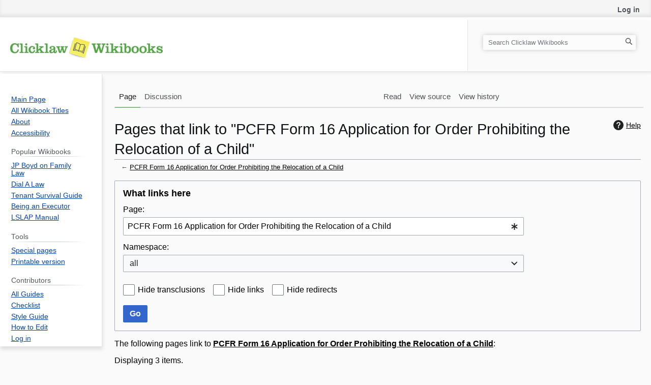

--- FILE ---
content_type: text/html; charset=UTF-8
request_url: https://wiki.clicklaw.bc.ca/index.php?title=Special:WhatLinksHere/PCFR_Form_16_Application_for_Order_Prohibiting_the_Relocation_of_a_Child
body_size: 6731
content:
<!DOCTYPE html>
<html class="client-nojs" lang="en" dir="ltr">
<head>
<meta charset="UTF-8">
<title>Pages that link to "PCFR Form 16 Application for Order Prohibiting the Relocation of a Child" - Clicklaw Wikibooks</title>
<script>(function(){var className="client-js";var cookie=document.cookie.match(/(?:^|; )mw_mwclientpreferences=([^;]+)/);if(cookie){cookie[1].split('%2C').forEach(function(pref){className=className.replace(new RegExp('(^| )'+pref.replace(/-clientpref-\w+$|[^\w-]+/g,'')+'-clientpref-\\w+( |$)'),'$1'+pref+'$2');});}document.documentElement.className=className;}());RLCONF={"wgBreakFrames":true,"wgSeparatorTransformTable":["",""],"wgDigitTransformTable":["",""],"wgDefaultDateFormat":"dmy","wgMonthNames":["","January","February","March","April","May","June","July","August","September","October","November","December"],"wgRequestId":"1d82333009255f60bc44065a","wgCanonicalNamespace":"Special","wgCanonicalSpecialPageName":"Whatlinkshere","wgNamespaceNumber":-1,"wgPageName":"Special:WhatLinksHere/PCFR_Form_16_Application_for_Order_Prohibiting_the_Relocation_of_a_Child","wgTitle":"WhatLinksHere/PCFR Form 16 Application for Order Prohibiting the Relocation of a Child","wgCurRevisionId":0,"wgRevisionId":0,"wgArticleId":0,"wgIsArticle":false,"wgIsRedirect":false,"wgAction":"view","wgUserName":null,"wgUserGroups":["*"],"wgCategories":[],"wgPageViewLanguage":"en","wgPageContentLanguage":"en","wgPageContentModel":"wikitext","wgRelevantPageName":"PCFR_Form_16_Application_for_Order_Prohibiting_the_Relocation_of_a_Child","wgRelevantArticleId":4241,"wgIsProbablyEditable":false,"wgRelevantPageIsProbablyEditable":false};
RLSTATE={"site.styles":"ready","user.styles":"ready","user":"ready","user.options":"loading","mediawiki.helplink":"ready","mediawiki.special":"ready","oojs-ui-core.styles":"ready","oojs-ui.styles.indicators":"ready","mediawiki.widgets.styles":"ready","oojs-ui-core.icons":"ready","mediawiki.htmlform.ooui.styles":"ready","mediawiki.htmlform.styles":"ready","skins.vector.styles.legacy":"ready","ext.embedVideo.styles":"ready"};RLPAGEMODULES=["mediawiki.htmlform","mediawiki.htmlform.ooui","mediawiki.widgets","site","mediawiki.page.ready","skins.vector.legacy.js","ext.embedVideo.overlay"];</script>
<script>(RLQ=window.RLQ||[]).push(function(){mw.loader.impl(function(){return["user.options@12s5i",function($,jQuery,require,module){mw.user.tokens.set({"patrolToken":"+\\","watchToken":"+\\","csrfToken":"+\\"});
}];});});</script>
<link rel="stylesheet" href="/load.php?lang=en&amp;modules=ext.embedVideo.styles%7Cmediawiki.helplink%2Cspecial%7Cmediawiki.htmlform.ooui.styles%7Cmediawiki.htmlform.styles%7Cmediawiki.widgets.styles%7Coojs-ui-core.icons%2Cstyles%7Coojs-ui.styles.indicators%7Cskins.vector.styles.legacy&amp;only=styles&amp;skin=vector">
<script async="" src="/load.php?lang=en&amp;modules=startup&amp;only=scripts&amp;raw=1&amp;skin=vector"></script>
<meta name="ResourceLoaderDynamicStyles" content="">
<link rel="stylesheet" href="/load.php?lang=en&amp;modules=site.styles&amp;only=styles&amp;skin=vector">
<meta name="generator" content="MediaWiki 1.43.3">
<meta name="robots" content="noindex,nofollow,max-image-preview:standard">
<meta name="format-detection" content="true">
<meta name="cache-control" content="no-store, no-cache, must-revalidate, max-age=0">
<meta name="viewport" content="width=1120">
<link rel="icon" href="/images/clicklaw_wikibook_favicon.ico">
<link rel="search" type="application/opensearchdescription+xml" href="/rest.php/v1/search" title="Clicklaw Wikibooks (en)">
<link rel="EditURI" type="application/rsd+xml" href="https://wiki.clicklaw.bc.ca/api.php?action=rsd">
<link rel="alternate" type="application/atom+xml" title="Clicklaw Wikibooks Atom feed" href="/index.php?title=Special:RecentChanges&amp;feed=atom">
<meta name="viewport" content="width=device-width, initial-scale=1.0, maximum-scale=1.0, user-scalable=no">
<!-- Google Tag Manager -->
<script>(function(w,d,s,l,i){w[l]=w[l]||[];w[l].push({'gtm.start':
new Date().getTime(),event:'gtm.js'});var f=d.getElementsByTagName(s)[0],
j=d.createElement(s),dl=l!='dataLayer'?'&l='+l:'';j.async=true;j.src=
'https://www.googletagmanager.com/gtm.js?id='+i+dl;f.parentNode.insertBefore(j,f);
})(window,document,'script','dataLayer','GTM-KFF3ZQ');</script>
<!-- End Google Tag Manager -->
</head>
<body class="skin-vector-legacy mediawiki ltr sitedir-ltr mw-hide-empty-elt ns--1 ns-special mw-special-Whatlinkshere page-Special_WhatLinksHere_PCFR_Form_16_Application_for_Order_Prohibiting_the_Relocation_of_a_Child rootpage-Special_WhatLinksHere_PCFR_Form_16_Application_for_Order_Prohibiting_the_Relocation_of_a_Child skin-vector action-view"><div id="mw-page-base" class="noprint"></div>
<div id="mw-head-base" class="noprint"></div>
<div id="content" class="mw-body" role="main">
	<a id="top"></a>
	<div id="siteNotice"></div>
	<div class="mw-indicators">
	<div id="mw-indicator-mw-helplink" class="mw-indicator"><a href="https://www.mediawiki.org/wiki/Special:MyLanguage/Help:What_links_here" target="_blank" class="mw-helplink"><span class="mw-helplink-icon"></span>Help</a></div>
	</div>
	<h1 id="firstHeading" class="firstHeading mw-first-heading">Pages that link to "PCFR Form 16 Application for Order Prohibiting the Relocation of a Child"</h1>
	<div id="bodyContent" class="vector-body">
		
		<div id="contentSub"><div id="mw-content-subtitle">← <a href="/index.php?title=PCFR_Form_16_Application_for_Order_Prohibiting_the_Relocation_of_a_Child" title="PCFR Form 16 Application for Order Prohibiting the Relocation of a Child">PCFR Form 16 Application for Order Prohibiting the Relocation of a Child</a></div></div>
		<div id="contentSub2"></div>
		
		<div id="jump-to-nav"></div>
		<a class="mw-jump-link" href="#mw-head">Jump to navigation</a>
		<a class="mw-jump-link" href="#searchInput">Jump to search</a>
		<div id="mw-content-text" class="mw-body-content"><div class='mw-htmlform-ooui-wrapper oo-ui-layout oo-ui-panelLayout oo-ui-panelLayout-padded oo-ui-panelLayout-framed'><form action='/index.php' method='get' enctype='application/x-www-form-urlencoded' class='mw-htmlform mw-htmlform-ooui oo-ui-layout oo-ui-formLayout'><fieldset class='oo-ui-layout oo-ui-labelElement oo-ui-fieldsetLayout'><legend class='oo-ui-fieldsetLayout-header'><span class='oo-ui-iconElement-icon oo-ui-iconElement-noIcon'></span><span class='oo-ui-labelElement-label'>What links here</span></legend><div class='oo-ui-fieldsetLayout-group'><div class='oo-ui-widget oo-ui-widget-enabled'><input type="hidden" value="Special:WhatLinksHere" name="title">
<div class='oo-ui-layout oo-ui-panelLayout oo-ui-panelLayout-padded oo-ui-panelLayout-framed'><fieldset class='oo-ui-layout oo-ui-labelElement oo-ui-fieldsetLayout'><legend class='oo-ui-fieldsetLayout-header'><span class='oo-ui-iconElement-icon oo-ui-iconElement-noIcon'></span><span class='oo-ui-labelElement-label'>⧼whatlinkshere-whatlinkshere-target⧽</span></legend><div class='oo-ui-fieldsetLayout-group'><div class='oo-ui-widget oo-ui-widget-enabled'><div id="mw-htmlform-whatlinkshere-target"><div data-mw-modules='mediawiki.widgets' id='ooui-php-2' class='mw-htmlform-field-HTMLTitleTextField mw-htmlform-autoinfuse oo-ui-layout oo-ui-labelElement oo-ui-fieldLayout oo-ui-fieldLayout-align-top' data-ooui='{"_":"mw.htmlform.FieldLayout","fieldWidget":{"tag":"mw-whatlinkshere-target"},"align":"top","helpInline":true,"$overlay":true,"label":{"html":"Page:"},"classes":["mw-htmlform-field-HTMLTitleTextField","mw-htmlform-autoinfuse"]}'><div class='oo-ui-fieldLayout-body'><span class='oo-ui-fieldLayout-header'><label for='ooui-php-1' class='oo-ui-labelElement-label'>Page:</label></span><div class='oo-ui-fieldLayout-field'><div id='mw-whatlinkshere-target' class='oo-ui-widget oo-ui-widget-enabled oo-ui-inputWidget oo-ui-indicatorElement oo-ui-textInputWidget oo-ui-textInputWidget-type-text oo-ui-textInputWidget-php mw-widget-titleInputWidget' data-ooui='{"_":"mw.widgets.TitleInputWidget","relative":false,"$overlay":true,"maxLength":255,"name":"target","value":"PCFR Form 16 Application for Order Prohibiting the Relocation of a Child","inputId":"ooui-php-1","indicator":"required","required":true}'><input type='text' tabindex='0' name='target' value='PCFR Form 16 Application for Order Prohibiting the Relocation of a Child' required='' maxlength='255' id='ooui-php-1' class='oo-ui-inputWidget-input' /><span class='oo-ui-iconElement-icon oo-ui-iconElement-noIcon'></span><span class='oo-ui-indicatorElement-indicator oo-ui-indicator-required'></span></div></div></div></div></div></div></div></fieldset></div><div class='oo-ui-layout oo-ui-panelLayout oo-ui-panelLayout-padded oo-ui-panelLayout-framed'><fieldset class='oo-ui-layout oo-ui-labelElement oo-ui-fieldsetLayout'><legend class='oo-ui-fieldsetLayout-header'><span class='oo-ui-iconElement-icon oo-ui-iconElement-noIcon'></span><span class='oo-ui-labelElement-label'>⧼whatlinkshere-whatlinkshere-ns⧽</span></legend><div class='oo-ui-fieldsetLayout-group'><div class='oo-ui-widget oo-ui-widget-enabled'><div id="mw-htmlform-whatlinkshere-ns"><div data-mw-modules='mediawiki.widgets' id='ooui-php-5' class='mw-htmlform-field-HTMLSelectNamespace mw-htmlform-autoinfuse oo-ui-layout oo-ui-labelElement oo-ui-fieldLayout oo-ui-fieldLayout-align-top' data-ooui='{"_":"mw.htmlform.FieldLayout","fieldWidget":{"tag":"namespace"},"align":"top","helpInline":true,"$overlay":true,"label":{"html":"Namespace:"},"classes":["mw-htmlform-field-HTMLSelectNamespace","mw-htmlform-autoinfuse"]}'><div class='oo-ui-fieldLayout-body'><span class='oo-ui-fieldLayout-header'><label for='ooui-php-3' class='oo-ui-labelElement-label'>Namespace:</label></span><div class='oo-ui-fieldLayout-field'><div id='namespace' class='oo-ui-widget oo-ui-widget-enabled oo-ui-inputWidget oo-ui-dropdownInputWidget oo-ui-dropdownInputWidget-php mw-widget-namespaceInputWidget' data-ooui='{"_":"mw.widgets.NamespaceInputWidget","includeAllValue":"","userLang":true,"exclude":[],"dropdown":{"$overlay":true},"name":"namespace","inputId":"ooui-php-3","required":false}'><select tabindex='0' name='namespace' id='ooui-php-3' class='oo-ui-inputWidget-input oo-ui-indicator-down'><option value='' selected='selected'>all</option><option value='0'>(Main)</option><option value='1'>Talk</option><option value='2'>User</option><option value='3'>User talk</option><option value='4'>Clicklaw Wikibooks</option><option value='5'>Clicklaw Wikibooks talk</option><option value='6'>File</option><option value='7'>File talk</option><option value='8'>MediaWiki</option><option value='9'>MediaWiki talk</option><option value='10'>Template</option><option value='11'>Template talk</option><option value='12'>Help</option><option value='13'>Help talk</option><option value='14'>Category</option><option value='15'>Category talk</option><option value='844'>CommentStreams</option><option value='845'>CommentStreams Talk</option></select></div></div></div></div><div id='ooui-php-6' class='mw-htmlform-field-HTMLCheckField mw-htmlform-autoinfuse mw-htmlform-hide-if oo-ui-layout oo-ui-labelElement oo-ui-fieldLayout oo-ui-fieldLayout-align-inline' data-ooui='{"_":"mw.htmlform.FieldLayout","fieldWidget":{"tag":"nsinvert"},"align":"inline","help":{"html":"Check this box to hide links from pages within the selected namespace."},"$overlay":true,"label":{"html":"Invert selection"},"condState":{"hide":["===","namespace",""]},"classes":["mw-htmlform-field-HTMLCheckField","mw-htmlform-autoinfuse","mw-htmlform-hide-if"]}'><div class='oo-ui-fieldLayout-body'><span class='oo-ui-fieldLayout-field'><span id='nsinvert' class='oo-ui-widget oo-ui-widget-enabled oo-ui-inputWidget oo-ui-checkboxInputWidget' data-ooui='{"_":"OO.ui.CheckboxInputWidget","name":"invert","value":"1","inputId":"ooui-php-4","required":false}'><input type='checkbox' tabindex='0' name='invert' value='1' id='ooui-php-4' class='oo-ui-inputWidget-input' /><span class='oo-ui-checkboxInputWidget-checkIcon oo-ui-widget oo-ui-widget-enabled oo-ui-iconElement-icon oo-ui-icon-check oo-ui-iconElement oo-ui-labelElement-invisible oo-ui-iconWidget oo-ui-image-invert'></span></span></span><span class='oo-ui-fieldLayout-header'><span class='oo-ui-fieldLayout-help oo-ui-widget oo-ui-widget-enabled oo-ui-buttonElement oo-ui-buttonElement-frameless oo-ui-iconElement oo-ui-buttonWidget'><a role='button' title='Check this box to hide links from pages within the selected namespace.' tabindex='0' rel='nofollow' class='oo-ui-buttonElement-button'><span class='oo-ui-iconElement-icon oo-ui-icon-info'></span><span class='oo-ui-labelElement-label'></span><span class='oo-ui-indicatorElement-indicator oo-ui-indicatorElement-noIndicator'></span></a></span><label for='ooui-php-4' class='oo-ui-labelElement-label'>Invert selection</label></span></div></div></div></div></div></fieldset></div><div class='oo-ui-layout oo-ui-panelLayout oo-ui-panelLayout-padded oo-ui-panelLayout-framed'><fieldset class='oo-ui-layout oo-ui-labelElement oo-ui-fieldsetLayout'><legend class='oo-ui-fieldsetLayout-header'><span class='oo-ui-iconElement-icon oo-ui-iconElement-noIcon'></span><span class='oo-ui-labelElement-label'>⧼whatlinkshere-whatlinkshere-filter⧽</span></legend><div class='oo-ui-fieldsetLayout-group'><div class='oo-ui-widget oo-ui-widget-enabled'><div id="mw-htmlform-whatlinkshere-filter"><div id='ooui-php-14' class='mw-htmlform-field-HTMLCheckField oo-ui-layout oo-ui-labelElement oo-ui-fieldLayout oo-ui-fieldLayout-align-inline' data-ooui='{"_":"mw.htmlform.FieldLayout","fieldWidget":{"tag":"mw-input-hidetrans"},"align":"inline","helpInline":true,"$overlay":true,"label":{"html":"Hide transclusions"},"classes":["mw-htmlform-field-HTMLCheckField"]}'><div class='oo-ui-fieldLayout-body'><span class='oo-ui-fieldLayout-field'><span id='mw-input-hidetrans' class='oo-ui-widget oo-ui-widget-enabled oo-ui-inputWidget oo-ui-checkboxInputWidget' data-ooui='{"_":"OO.ui.CheckboxInputWidget","name":"hidetrans","value":"1","inputId":"ooui-php-11","required":false}'><input type='checkbox' tabindex='0' name='hidetrans' value='1' id='ooui-php-11' class='oo-ui-inputWidget-input' /><span class='oo-ui-checkboxInputWidget-checkIcon oo-ui-widget oo-ui-widget-enabled oo-ui-iconElement-icon oo-ui-icon-check oo-ui-iconElement oo-ui-labelElement-invisible oo-ui-iconWidget oo-ui-image-invert'></span></span></span><span class='oo-ui-fieldLayout-header'><label for='ooui-php-11' class='oo-ui-labelElement-label'>Hide transclusions</label></span></div></div><div id='ooui-php-15' class='mw-htmlform-field-HTMLCheckField oo-ui-layout oo-ui-labelElement oo-ui-fieldLayout oo-ui-fieldLayout-align-inline' data-ooui='{"_":"mw.htmlform.FieldLayout","fieldWidget":{"tag":"mw-input-hidelinks"},"align":"inline","helpInline":true,"$overlay":true,"label":{"html":"Hide links"},"classes":["mw-htmlform-field-HTMLCheckField"]}'><div class='oo-ui-fieldLayout-body'><span class='oo-ui-fieldLayout-field'><span id='mw-input-hidelinks' class='oo-ui-widget oo-ui-widget-enabled oo-ui-inputWidget oo-ui-checkboxInputWidget' data-ooui='{"_":"OO.ui.CheckboxInputWidget","name":"hidelinks","value":"1","inputId":"ooui-php-12","required":false}'><input type='checkbox' tabindex='0' name='hidelinks' value='1' id='ooui-php-12' class='oo-ui-inputWidget-input' /><span class='oo-ui-checkboxInputWidget-checkIcon oo-ui-widget oo-ui-widget-enabled oo-ui-iconElement-icon oo-ui-icon-check oo-ui-iconElement oo-ui-labelElement-invisible oo-ui-iconWidget oo-ui-image-invert'></span></span></span><span class='oo-ui-fieldLayout-header'><label for='ooui-php-12' class='oo-ui-labelElement-label'>Hide links</label></span></div></div><div id='ooui-php-16' class='mw-htmlform-field-HTMLCheckField oo-ui-layout oo-ui-labelElement oo-ui-fieldLayout oo-ui-fieldLayout-align-inline' data-ooui='{"_":"mw.htmlform.FieldLayout","fieldWidget":{"tag":"mw-input-hideredirs"},"align":"inline","helpInline":true,"$overlay":true,"label":{"html":"Hide redirects"},"classes":["mw-htmlform-field-HTMLCheckField"]}'><div class='oo-ui-fieldLayout-body'><span class='oo-ui-fieldLayout-field'><span id='mw-input-hideredirs' class='oo-ui-widget oo-ui-widget-enabled oo-ui-inputWidget oo-ui-checkboxInputWidget' data-ooui='{"_":"OO.ui.CheckboxInputWidget","name":"hideredirs","value":"1","inputId":"ooui-php-13","required":false}'><input type='checkbox' tabindex='0' name='hideredirs' value='1' id='ooui-php-13' class='oo-ui-inputWidget-input' /><span class='oo-ui-checkboxInputWidget-checkIcon oo-ui-widget oo-ui-widget-enabled oo-ui-iconElement-icon oo-ui-icon-check oo-ui-iconElement oo-ui-labelElement-invisible oo-ui-iconWidget oo-ui-image-invert'></span></span></span><span class='oo-ui-fieldLayout-header'><label for='ooui-php-13' class='oo-ui-labelElement-label'>Hide redirects</label></span></div></div></div></div></div></fieldset></div>
<input id="mw-input-limit" name="limit" type="hidden" value="50">
<div class="mw-htmlform-submit-buttons">
<span id='ooui-php-17' class='mw-htmlform-submit oo-ui-widget oo-ui-widget-enabled oo-ui-inputWidget oo-ui-buttonElement oo-ui-buttonElement-framed oo-ui-labelElement oo-ui-flaggedElement-primary oo-ui-flaggedElement-progressive oo-ui-buttonInputWidget' data-ooui='{"_":"OO.ui.ButtonInputWidget","type":"submit","value":"Go","label":"Go","flags":["primary","progressive"],"classes":["mw-htmlform-submit"]}'><button type='submit' tabindex='0' value='Go' class='oo-ui-inputWidget-input oo-ui-buttonElement-button'><span class='oo-ui-iconElement-icon oo-ui-iconElement-noIcon oo-ui-image-invert'></span><span class='oo-ui-labelElement-label'>Go</span><span class='oo-ui-indicatorElement-indicator oo-ui-indicatorElement-noIndicator oo-ui-image-invert'></span></button></span></div>
</div></div></fieldset></form></div><p>The following pages link to <strong><a href="/index.php?title=PCFR_Form_16_Application_for_Order_Prohibiting_the_Relocation_of_a_Child" title="PCFR Form 16 Application for Order Prohibiting the Relocation of a Child">PCFR Form 16 Application for Order Prohibiting the Relocation of a Child</a></strong>:
</p><p>Displaying 3 items.
</p><div class="mw-pager-navigation-bar">View (<span class="mw-prevlink">previous 50</span>  |  <span class="mw-nextlink">next 50</span>) (<a href="/index.php?title=Special:WhatLinksHere/PCFR_Form_16_Application_for_Order_Prohibiting_the_Relocation_of_a_Child&amp;limit=20" class="mw-numlink">20</a> | <span class="mw-numlink">50</span> | <a href="/index.php?title=Special:WhatLinksHere/PCFR_Form_16_Application_for_Order_Prohibiting_the_Relocation_of_a_Child&amp;limit=100" class="mw-numlink">100</a> | <a href="/index.php?title=Special:WhatLinksHere/PCFR_Form_16_Application_for_Order_Prohibiting_the_Relocation_of_a_Child&amp;limit=250" class="mw-numlink">250</a> | <a href="/index.php?title=Special:WhatLinksHere/PCFR_Form_16_Application_for_Order_Prohibiting_the_Relocation_of_a_Child&amp;limit=500" class="mw-numlink">500</a>)</div><ul id="mw-whatlinkshere-list"><li><bdi dir="ltr"><a href="/index.php?title=Provincial_Court_Forms_(Family_Law)" title="Provincial Court Forms (Family Law)">Provincial Court Forms (Family Law)</a></bdi> (transclusion) <span class="mw-whatlinkshere-tools">(<a href="/index.php?title=Special:WhatLinksHere&amp;target=Provincial+Court+Forms+%28Family+Law%29" title="Special:WhatLinksHere">← links</a>)</span></li>
<li><bdi dir="ltr"><a href="/index.php?title=PCFR_Form_16_Notice_of_Motion&amp;redirect=no" class="mw-redirect" title="PCFR Form 16 Notice of Motion">PCFR Form 16 Notice of Motion</a></bdi> (redirect page) <span class="mw-whatlinkshere-tools">(<a href="/index.php?title=Special:WhatLinksHere&amp;target=PCFR+Form+16+Notice+of+Motion" title="Special:WhatLinksHere">← links</a>)</span>
<ul><li><bdi dir="ltr"><a href="/index.php?title=My_Partner_Is_Abusing_Me_and_My_Kids" title="My Partner Is Abusing Me and My Kids">My Partner Is Abusing Me and My Kids</a></bdi>  <span class="mw-whatlinkshere-tools">(<a href="/index.php?title=Special:WhatLinksHere&amp;target=My+Partner+Is+Abusing+Me+and+My+Kids" title="Special:WhatLinksHere">← links</a>)</span></li>
</ul></li><li><bdi dir="ltr"><a href="/index.php?title=Interim_Applications_and_Provincial_Court_Family_Law_Proceedings" title="Interim Applications and Provincial Court Family Law Proceedings">Interim Applications and Provincial Court Family Law Proceedings</a></bdi>  <span class="mw-whatlinkshere-tools">(<a href="/index.php?title=Special:WhatLinksHere&amp;target=Interim+Applications+and+Provincial+Court+Family+Law+Proceedings" title="Special:WhatLinksHere">← links</a>)</span></li>
</ul><div class="mw-pager-navigation-bar">View (<span class="mw-prevlink">previous 50</span>  |  <span class="mw-nextlink">next 50</span>) (<a href="/index.php?title=Special:WhatLinksHere/PCFR_Form_16_Application_for_Order_Prohibiting_the_Relocation_of_a_Child&amp;limit=20" class="mw-numlink">20</a> | <span class="mw-numlink">50</span> | <a href="/index.php?title=Special:WhatLinksHere/PCFR_Form_16_Application_for_Order_Prohibiting_the_Relocation_of_a_Child&amp;limit=100" class="mw-numlink">100</a> | <a href="/index.php?title=Special:WhatLinksHere/PCFR_Form_16_Application_for_Order_Prohibiting_the_Relocation_of_a_Child&amp;limit=250" class="mw-numlink">250</a> | <a href="/index.php?title=Special:WhatLinksHere/PCFR_Form_16_Application_for_Order_Prohibiting_the_Relocation_of_a_Child&amp;limit=500" class="mw-numlink">500</a>)</div><!-- Google Tag Manager (noscript) -->
<noscript><iframe src="https://www.googletagmanager.com/ns.html?id=GTM-KFF3ZQ"
height="0" width="0" style="display:none;visibility:hidden"></iframe></noscript>
<!-- End Google Tag Manager (noscript) -->
<div class="printfooter" data-nosnippet="">Retrieved from "<a dir="ltr" href="https://wiki.clicklaw.bc.ca/index.php?title=Special:WhatLinksHere/PCFR_Form_16_Application_for_Order_Prohibiting_the_Relocation_of_a_Child">https://wiki.clicklaw.bc.ca/index.php?title=Special:WhatLinksHere/PCFR_Form_16_Application_for_Order_Prohibiting_the_Relocation_of_a_Child</a>"</div></div>
		<div id="catlinks" class="catlinks catlinks-allhidden" data-mw="interface"></div>
	</div>
</div>

<div id="mw-navigation">
	<h2>Navigation menu</h2>
	<div id="mw-head">
		
<nav id="p-personal" class="mw-portlet mw-portlet-personal vector-user-menu-legacy vector-menu" aria-labelledby="p-personal-label"  >
	<h3
		id="p-personal-label"
		
		class="vector-menu-heading "
	>
		<span class="vector-menu-heading-label">Personal tools</span>
	</h3>
	<div class="vector-menu-content">
		
		<ul class="vector-menu-content-list">
			
			<li id="pt-login" class="mw-list-item"><a href="/index.php?title=Special:UserLogin&amp;returnto=Special%3AWhatLinksHere%2FPCFR+Form+16+Application+for+Order+Prohibiting+the+Relocation+of+a+Child&amp;returntoquery=debug%3D%26target%3DPCFR%2BForm%2B16%2BApplication%2Bfor%2BOrder%2BProhibiting%2Bthe%2BRelocation%2Bof%2Ba%2BChild" title="You are encouraged to log in; however, it is not mandatory [o]" accesskey="o"><span>Log in</span></a></li>
		</ul>
		
	</div>
</nav>

		<div id="left-navigation">
			
<nav id="p-namespaces" class="mw-portlet mw-portlet-namespaces vector-menu-tabs vector-menu-tabs-legacy vector-menu" aria-labelledby="p-namespaces-label"  >
	<h3
		id="p-namespaces-label"
		
		class="vector-menu-heading "
	>
		<span class="vector-menu-heading-label">Namespaces</span>
	</h3>
	<div class="vector-menu-content">
		
		<ul class="vector-menu-content-list">
			
			<li id="ca-nstab-main" class="selected mw-list-item"><a href="/index.php?title=PCFR_Form_16_Application_for_Order_Prohibiting_the_Relocation_of_a_Child" title="View the content page [c]" accesskey="c"><span>Page</span></a></li><li id="ca-talk" class="new mw-list-item"><a href="/index.php?title=Talk:PCFR_Form_16_Application_for_Order_Prohibiting_the_Relocation_of_a_Child&amp;action=edit&amp;redlink=1" rel="discussion" class="new" title="Discussion about the content page (page does not exist) [t]" accesskey="t"><span>Discussion</span></a></li>
		</ul>
		
	</div>
</nav>

			
<nav id="p-variants" class="mw-portlet mw-portlet-variants emptyPortlet vector-menu-dropdown vector-menu" aria-labelledby="p-variants-label"  >
	<input type="checkbox"
		id="p-variants-checkbox"
		role="button"
		aria-haspopup="true"
		data-event-name="ui.dropdown-p-variants"
		class="vector-menu-checkbox"
		aria-labelledby="p-variants-label"
	>
	<label
		id="p-variants-label"
		
		class="vector-menu-heading "
	>
		<span class="vector-menu-heading-label">English</span>
	</label>
	<div class="vector-menu-content">
		
		<ul class="vector-menu-content-list">
			
			
		</ul>
		
	</div>
</nav>

		</div>
		<div id="right-navigation">
			
<nav id="p-views" class="mw-portlet mw-portlet-views vector-menu-tabs vector-menu-tabs-legacy vector-menu" aria-labelledby="p-views-label"  >
	<h3
		id="p-views-label"
		
		class="vector-menu-heading "
	>
		<span class="vector-menu-heading-label">Views</span>
	</h3>
	<div class="vector-menu-content">
		
		<ul class="vector-menu-content-list">
			
			<li id="ca-view" class="mw-list-item"><a href="/index.php?title=PCFR_Form_16_Application_for_Order_Prohibiting_the_Relocation_of_a_Child"><span>Read</span></a></li><li id="ca-viewsource" class="mw-list-item"><a href="/index.php?title=PCFR_Form_16_Application_for_Order_Prohibiting_the_Relocation_of_a_Child&amp;action=edit" title="This page is protected.&#10;You can view its source [e]" accesskey="e"><span>View source</span></a></li><li id="ca-history" class="mw-list-item"><a href="/index.php?title=PCFR_Form_16_Application_for_Order_Prohibiting_the_Relocation_of_a_Child&amp;action=history" title="Past revisions of this page [h]" accesskey="h"><span>View history</span></a></li>
		</ul>
		
	</div>
</nav>

			
<nav id="p-cactions" class="mw-portlet mw-portlet-cactions emptyPortlet vector-menu-dropdown vector-menu" aria-labelledby="p-cactions-label"  title="More options" >
	<input type="checkbox"
		id="p-cactions-checkbox"
		role="button"
		aria-haspopup="true"
		data-event-name="ui.dropdown-p-cactions"
		class="vector-menu-checkbox"
		aria-labelledby="p-cactions-label"
	>
	<label
		id="p-cactions-label"
		
		class="vector-menu-heading "
	>
		<span class="vector-menu-heading-label">More</span>
	</label>
	<div class="vector-menu-content">
		
		<ul class="vector-menu-content-list">
			
			
		</ul>
		
	</div>
</nav>

			
<div id="p-search" role="search" class="vector-search-box-vue  vector-search-box-show-thumbnail vector-search-box-auto-expand-width vector-search-box">
	<h3 >Search</h3>
	<form action="/index.php" id="searchform" class="vector-search-box-form">
		<div id="simpleSearch"
			class="vector-search-box-inner"
			 data-search-loc="header-navigation">
			<input class="vector-search-box-input"
				 type="search" name="search" placeholder="Search Clicklaw Wikibooks" aria-label="Search Clicklaw Wikibooks" autocapitalize="sentences" title="Search Clicklaw Wikibooks [f]" accesskey="f" id="searchInput"
			>
			<input type="hidden" name="title" value="Special:Search">
			<input id="mw-searchButton"
				 class="searchButton mw-fallbackSearchButton" type="submit" name="fulltext" title="Search the pages for this text" value="Search">
			<input id="searchButton"
				 class="searchButton" type="submit" name="go" title="Go to a page with this exact name if it exists" value="Go">
		</div>
	</form>
</div>

		</div>
	</div>
	
<div id="mw-panel" class="vector-legacy-sidebar">
	<div id="p-logo" role="banner">
		<a class="mw-wiki-logo" href="/index.php?title=Main_Page"
			title="Visit the main page"></a>
	</div>
	
<nav id="p-Site" class="mw-portlet mw-portlet-Site vector-menu-portal portal vector-menu" aria-labelledby="p-Site-label"  >
	<h3
		id="p-Site-label"
		
		class="vector-menu-heading "
	>
		<span class="vector-menu-heading-label">Site</span>
	</h3>
	<div class="vector-menu-content">
		
		<ul class="vector-menu-content-list">
			
			<li id="n-mainpage" class="mw-list-item"><a href="/index.php?title=Main_Page" title="Visit the main page [z]" accesskey="z"><span>Main Page</span></a></li><li id="n-All-Wikibook-Titles" class="mw-list-item"><a href="/index.php?title=Contents"><span>All Wikibook Titles</span></a></li><li id="n-About" class="mw-list-item"><a href="/index.php?title=Clicklaw_Wikibooks"><span>About</span></a></li><li id="n-Accessibility" class="mw-list-item"><a href="/index.php?title=Clicklaw_Wikibooks:Accessibility_statement"><span>Accessibility</span></a></li>
		</ul>
		
	</div>
</nav>

	
<nav id="p-Popular_Wikibooks" class="mw-portlet mw-portlet-Popular_Wikibooks vector-menu-portal portal vector-menu" aria-labelledby="p-Popular_Wikibooks-label"  >
	<h3
		id="p-Popular_Wikibooks-label"
		
		class="vector-menu-heading "
	>
		<span class="vector-menu-heading-label">Popular Wikibooks</span>
	</h3>
	<div class="vector-menu-content">
		
		<ul class="vector-menu-content-list">
			
			<li id="n-JP-Boyd-on-Family-Law" class="mw-list-item"><a href="/index.php?title=JP_Boyd_on_Family_Law"><span>JP Boyd on Family Law</span></a></li><li id="n-Dial-A-Law" class="mw-list-item"><a href="/index.php?title=Dial-A-Law"><span>Dial A Law</span></a></li><li id="n-Tenant-Survival-Guide" class="mw-list-item"><a href="/index.php?title=Tenant_Survival_Guide"><span>Tenant Survival Guide</span></a></li><li id="n-Being-an-Executor" class="mw-list-item"><a href="/index.php?title=Being_an_Executor"><span>Being an Executor</span></a></li><li id="n-LSLAP-Manual" class="mw-list-item"><a href="/index.php?title=LSLAP_Manual"><span>LSLAP Manual</span></a></li>
		</ul>
		
	</div>
</nav>

<nav id="p-tb" class="mw-portlet mw-portlet-tb vector-menu-portal portal vector-menu" aria-labelledby="p-tb-label"  >
	<h3
		id="p-tb-label"
		
		class="vector-menu-heading "
	>
		<span class="vector-menu-heading-label">Tools</span>
	</h3>
	<div class="vector-menu-content">
		
		<ul class="vector-menu-content-list">
			
			<li id="t-specialpages" class="mw-list-item"><a href="/index.php?title=Special:SpecialPages" title="A list of all special pages [q]" accesskey="q"><span>Special pages</span></a></li><li id="t-print" class="mw-list-item"><a href="javascript:print();" rel="alternate" title="Printable version of this page [p]" accesskey="p"><span>Printable version</span></a></li>
		</ul>
		
	</div>
</nav>

<nav id="p-Contributors" class="mw-portlet mw-portlet-Contributors vector-menu-portal portal vector-menu" aria-labelledby="p-Contributors-label"  >
	<h3
		id="p-Contributors-label"
		
		class="vector-menu-heading "
	>
		<span class="vector-menu-heading-label">Contributors</span>
	</h3>
	<div class="vector-menu-content">
		
		<ul class="vector-menu-content-list">
			
			<li id="n-All-Guides" class="mw-list-item"><a href="/index.php?title=Category:Clicklaw_Wikibooks_Guides"><span>All Guides</span></a></li><li id="n-Checklist" class="mw-list-item"><a href="/index.php?title=Checklist_for_Contributors"><span>Checklist</span></a></li><li id="n-Style-Guide" class="mw-list-item"><a href="/index.php?title=Clicklaw_Wikibooks_Style_Guide"><span>Style Guide</span></a></li><li id="n-How-to-Edit" class="mw-list-item"><a href="/index.php?title=Clicklaw_Wikibooks_Contributor_Guide"><span>How to Edit</span></a></li><li id="n-Log-in" class="mw-list-item"><a href="/index.php?title=Special:UserLogin"><span>Log in</span></a></li>
		</ul>
		
	</div>
</nav>

	
</div>

</div>

<footer id="footer" class="mw-footer" >
	<ul id="footer-info">
</ul>

	<ul id="footer-places">
	<li id="footer-places-privacy"><a href="/index.php?title=Clicklaw_Wikibooks:Privacy_policy">Privacy policy</a></li>
	<li id="footer-places-about"><a href="/index.php?title=Clicklaw_Wikibooks:About">About Clicklaw Wikibooks</a></li>
	<li id="footer-places-disclaimers"><a href="/index.php?title=Clicklaw_Wikibooks:General_disclaimer">Disclaimers</a></li>
	<li id="footer-places-accessLink"><a href="/index.php?title=Clicklaw_Wikibooks:Accessibility_statement" rel="noreferrer noopener">Accessibility statement</a></li>
	<li id="footer-places-footertext0">Supported by the <a href = "https://www.clicklaw.bc.ca/organization/reformresearch/1002">Law Foundation of BC</a>, the <a href = "https://www.clicklaw.bc.ca/organization/solveproblems/1126">Law Society of BC</a>, and <a href = "https://www.clicklaw.bc.ca/organization/solveproblems/1003">BC Ministry of Attorney General</a></li>
</ul>

	<ul id="footer-icons" class="noprint">
	<li id="footer-poweredbyico"><a href="https://www.mediawiki.org/" class="cdx-button cdx-button--fake-button cdx-button--size-large cdx-button--fake-button--enabled" target="_blank"><img src="/resources/assets/poweredby_mediawiki.svg" alt="Powered by MediaWiki" width="88" height="31" loading="lazy"></a></li>
</ul>

</footer>

<script>(RLQ=window.RLQ||[]).push(function(){mw.config.set({"wgBackendResponseTime":52});});</script>
</body>
</html>